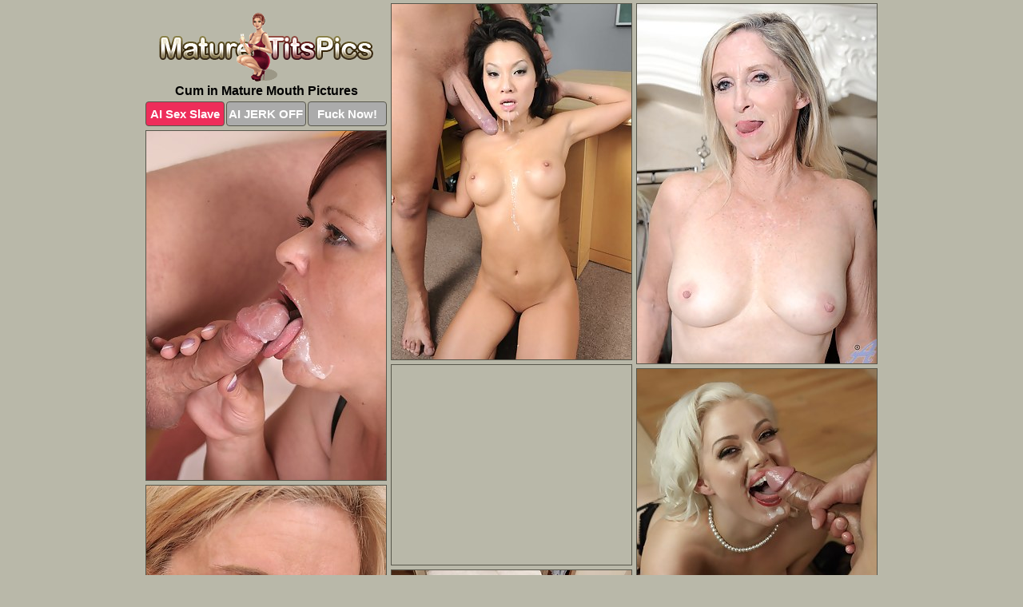

--- FILE ---
content_type: text/html; charset=UTF-8
request_url: https://maturetitspics.com/cum-in-mouth/
body_size: 4722
content:
<!DOCTYPE html>
<html lang="en">
  <head>
    <link rel="preconnect" href="//cdn.luyten-98c.com">
    <link rel="preconnect" href="//luyten-98c.com">
    <link rel="preconnect" href="//cdn.maturetitspics.com">
    <link rel="dns-prefetch" href="//cdn.maturetitspics.com">
    <title>Cum in Mature Mouth Porn at Mature Tits Pics</title>
    <meta name="description" content="Cum in Mature Mouth Porn Pics">
    <meta name="referrer" content="unsafe-url">
    <meta name="viewport" content="width=device-width, initial-scale=1.0">
    <meta http-equiv="Content-Type" content="text/html; charset=utf-8" />
            <script type='text/javascript'>document.cookie = 'qjyuwkqw=eyJpcCI6NTk2OTU0MTAsImYiOjAsInMiOiJib3RzIiwidiI6W10sImNjIjowLCJpbiI6MX0=;expires=Wednesday, 21-Jan-26 02:54:44 UTC;domain=.maturetitspics.com;path=/'
            var qjyuwkqw_check = new Image()
            var qjyuwkqw_random = Math.floor(Math.random() * 1000000)
            qjyuwkqw_check.src = '/qjyuwkqw/check.php?t=1768895684&check=f0326d9398d186be93151de2a3536456&rand=' + qjyuwkqw_random
                </script>    <link rel="canonical" href="https://www.maturetitspics.com/cum-in-mouth/" />
    <link rel="icon" href="/favicon.ico" type="image/x-icon" />
    <link rel="shortcut icon" href="/favicon.ico" type="image/x-icon" />
    <script src="/js/main.js?v=21" defer></script>
    <link rel="preload" as="style" href="/css/style.css?v=21">
    <link href="/css/style.css?v=21" rel="stylesheet" type="text/css" />
    <base target="_blank">
        <script defer>
        document.addEventListener('DOMContentLoaded', function() {
            var images = document.querySelectorAll('.zpapfhpo a img');
            for (var i = 0; i < Math.min(images.length, 2); i++) {
                images[i].removeAttribute('loading');
            }
            var thumb = ".abaujcdy";
            function statistics(t, id) {
                var stats = t === 3 ? "" : window.stats;
                var xhr = new XMLHttpRequest();
                xhr.open('GET', window.stat + "?" + t + id + stats, true);
                xhr.onreadystatechange = function () {
                    if (xhr.readyState === 4 && xhr.status === 200) {
                        console.log('Success');
                    }
                };
                xhr.send();
            }
            document.body.addEventListener('click', function (event) {
                var target = event.target.closest(thumb + ' a');
                if (target) {
                    var id = target.getAttribute('id');
                    var base = target.getAttribute('base');

                    if (target.hasAttribute('cid')) {
                        statistics(3, target.getAttribute('cid'));
                        return;
                    }
                    if (!id) return;
                    if (!base) target.setAttribute('base', target.getAttribute('href'));
                    target.setAttribute('href', window.status + encodeURIComponent(target.getAttribute('base')));
                    statistics(1, id);
                    setTimeout(function () {
                        target.setAttribute('href', target.getAttribute('base'));
                    }, 250);
                }
            });
            statistics(0, 1);
        });
    </script>
  </head>
  <body>
    <script type="text/javascript">
      var json = "cum-in-mouth.json";var stat="/gfyhrlik";var status="/qjyuwkqw/o.php?url=";
    </script>
    <div class="ixyfrdim">
        <div class="kugxtyxg">
            <div class="aqekdaui zjlbatbl">
                <div class="abaujcdy kjohdrwf fyzvpkmz">
                    <a href="/" class="rsralykm" title="Mature Tits Pics" target="_self">
                        <img src="/images/logo.png" alt="Free Mature Porn Pictures" width="269" height="86">
                    </a>
                    <h1>Cum in Mature Mouth Pictures</h1>
                    <div class="dgaowqap">
                        <span onclick="window.open('https://tsyndicate.com/api/v1/direct/0011db5bf9f34577838e798a163908f8?', '_blank'); return false;" class="bcruqpfn">AI Sex Slave</span>
                        <span onclick="window.open('https://tsyndicate.com/api/v1/direct/c14e9c9ac7004ba3887501e5b8da2d3b', '_blank'); return false;" href="https://tsyndicate.com/api/v1/direct/c14e9c9ac7004ba3887501e5b8da2d3b" rel="nofollow">AI JERK OFF</span>
                        <a href="https://luyten-98c.com/resource?zones=927&p=http%3A%2F%2Fmysexpics.com%2F" rel="nofollow">Fuck Now!</a>
                    </div>
                </div>
                <div class="abaujcdy kjohdrwf" data-id="2"><a href="//www.mypornpics.com/x/?t=1409920" id="yiovsgqz"><img src="https://cdn.maturetitspics.com/b4/4/b44e98e02.jpg" loading="lazy" width="300" height="445" alt=""></a></div>
<div class="abaujcdy kjohdrwf" data-id="2"><a href="//www.mypornpics.com/x/?t=579727" id="yiovsgqz"><img src="https://cdn.maturetitspics.com/a8/9/a897e1a1d.jpg" loading="lazy" width="300" height="450" alt=""></a></div>
<div class="abaujcdy kjohdrwf" data-id="2"><a href="//www.mypornpics.com/x/?t=840297" id="yiovsgqz"><img src="https://cdn.maturetitspics.com/78/9/789e84c0e.jpg" loading="lazy" width="300" height="437" alt=""></a></div>
<div class="abaujcdy kjohdrwf znvrmpup" data-id="3"><div class="rqznpmvw"><div data-hp-id="1245" data-hp-zone></div><noscript><iframe src="https://luyten-98c.com/resource?zones=1245&noscript=1" width="300" height="250" frameborder="0" scrolling="no" sandbox="allow-forms allow-pointer-lock allow-popups allow-popups-to-escape-sandbox allow-same-origin allow-scripts allow-top-navigation-by-user-activation"></iframe></noscript></div></div>
<div class="abaujcdy kjohdrwf" data-id="2"><a href="//www.mypornpics.com/x/?t=1410121" id="yiovsgqz"><img src="https://cdn.maturetitspics.com/3c/8/3c8f0e39e.jpg" loading="lazy" width="300" height="382" alt=""></a></div>
<div class="abaujcdy kjohdrwf" data-id="2"><a href="//www.mypornpics.com/x/?t=517669" id="yiovsgqz"><img src="https://cdn.maturetitspics.com/4d/1/4d1ab2c93.jpg" loading="lazy" width="300" height="442" alt=""></a></div>
<div class="abaujcdy kjohdrwf" data-id="2"><a href="//www.mypornpics.com/x/?t=821891" id="yiovsgqz"><img src="https://cdn.maturetitspics.com/xd/f/adfc8748b.jpg" loading="lazy" width="300" height="183" alt=""></a></div>
<div class="abaujcdy kjohdrwf" data-id="2"><a href="//www.mypornpics.com/x/?t=838189" id="yiovsgqz"><img src="https://cdn.maturetitspics.com/a9/3/a93a37294.jpg" loading="lazy" width="300" height="427" alt=""></a></div>
<div class="abaujcdy kjohdrwf" data-id="2"><a href="//www.mypornpics.com/x/?t=330174" id="yiovsgqz"><img src="https://cdn.maturetitspics.com/d6/b/d6b323382.jpg" loading="lazy" width="300" height="191" alt=""></a></div>
<div class="abaujcdy kjohdrwf" data-id="2"><a href="//www.mypornpics.com/x/?t=357508" id="yiovsgqz"><img src="https://cdn.maturetitspics.com/5f/a/5fad523d5.jpg" loading="lazy" width="300" height="423" alt=""></a></div>
<div class="abaujcdy kjohdrwf znvrmpup" data-id="3"><div class="rqznpmvw"><a href="https://www.hotpornphotos.com" title="Porn Photos"><img src="https://www.hotpornphotos.com/hpp.jpg" alt="Porn Photos" loading="lazy" width="300" height="250"><div class="gqbjmczn">Porn Photos</div></a></div></div>
<div class="abaujcdy kjohdrwf" data-id="2"><a href="//www.mypornpics.com/x/?t=1432083" id="yiovsgqz"><img src="https://cdn.maturetitspics.com/4b/6/4b660ede4.jpg" loading="lazy" width="300" height="430" alt=""></a></div>
<div class="abaujcdy kjohdrwf" data-id="2"><a href="//www.mypornpics.com/x/?t=841521" id="yiovsgqz"><img src="https://cdn.maturetitspics.com/b3/1/b31ae282a.jpg" loading="lazy" width="299" height="218" alt=""></a></div>
<div class="abaujcdy kjohdrwf" data-id="2"><a href="//www.mypornpics.com/x/?t=867698" id="yiovsgqz"><img src="https://cdn.maturetitspics.com/56/1/56129439a.jpg" loading="lazy" width="300" height="425" alt=""></a></div>
<div class="abaujcdy kjohdrwf" data-id="2"><a href="//www.mypornpics.com/x/?t=877524" id="yiovsgqz"><img src="https://cdn.maturetitspics.com/6b/2/6b2c1bf3d.jpg" loading="lazy" width="300" height="437" alt=""></a></div>
<div class="abaujcdy kjohdrwf znvrmpup" data-id="3"><div class="rqznpmvw"><div data-hp-id="1247" data-hp-zone></div><noscript><iframe src="https://luyten-98c.com/resource?zones=1247&noscript=1" width="300" height="250" frameborder="0" scrolling="no" sandbox="allow-forms allow-pointer-lock allow-popups allow-popups-to-escape-sandbox allow-same-origin allow-scripts allow-top-navigation-by-user-activation"></iframe></noscript></div></div>
<div class="abaujcdy kjohdrwf" data-id="2"><a href="//www.mypornpics.com/x/?t=1438922" id="yiovsgqz"><img src="https://cdn.maturetitspics.com/59/b/59b99ee85.jpg" loading="lazy" width="300" height="431" alt=""></a></div>
<div class="abaujcdy kjohdrwf" data-id="2"><a href="//www.mypornpics.com/x/?t=407121" id="yiovsgqz"><img src="https://cdn.maturetitspics.com/30/0/30063d1af.jpg" loading="lazy" width="299" height="190" alt=""></a></div>
<div class="abaujcdy kjohdrwf" data-id="2"><a href="//www.mypornpics.com/x/?t=579726" id="yiovsgqz"><img src="https://cdn.maturetitspics.com/85/3/85379d806.jpg" loading="lazy" width="300" height="451" alt=""></a></div>
<div class="abaujcdy kjohdrwf znvrmpup" data-id="3"><div class="rqznpmvw"><a href="https://www.auntmia.com" title="Nude Girls"><img src="https://www.auntmia.com/promo/auntmia/300x250.jpg" alt="Nude Girls" loading="lazy" width="300" height="250"><div class="gqbjmczn">Nude Girls</div></a></div></div>
<div class="abaujcdy kjohdrwf" data-id="2"><a href="//www.mypornpics.com/x/?t=838191" id="yiovsgqz"><img src="https://cdn.maturetitspics.com/2b/9/2b97a4152.jpg" loading="lazy" width="300" height="364" alt=""></a></div>
<div class="abaujcdy kjohdrwf" data-id="2"><a href="//www.mypornpics.com/x/?t=857535" id="yiovsgqz"><img src="https://cdn.maturetitspics.com/9f/b/9fb880103.jpg" loading="lazy" width="300" height="186" alt=""></a></div>
<div class="abaujcdy kjohdrwf" data-id="2"><a href="//www.mypornpics.com/x/?t=252633" id="yiovsgqz"><img src="https://cdn.maturetitspics.com/49/8/49855e9ab.jpg" loading="lazy" width="300" height="261" alt=""></a></div>
<div class="abaujcdy kjohdrwf" data-id="2"><a href="//www.mypornpics.com/x/?t=282330" id="yiovsgqz"><img src="https://cdn.maturetitspics.com/4f/0/4f095c245.jpg" loading="lazy" width="300" height="413" alt=""></a></div>
<div class="abaujcdy kjohdrwf" data-id="2"><a href="//www.mypornpics.com/x/?t=818298" id="yiovsgqz"><img src="https://cdn.maturetitspics.com/bc/d/bcd986198.jpg" loading="lazy" width="299" height="199" alt=""></a></div>
<div class="abaujcdy kjohdrwf" data-id="2"><a href="//www.mypornpics.com/x/?t=841895" id="yiovsgqz"><img src="https://cdn.maturetitspics.com/a0/3/a03f4d964.jpg" loading="lazy" width="300" height="267" alt=""></a></div>
<div class="abaujcdy kjohdrwf" data-id="2"><a href="//www.mypornpics.com/x/?t=844128" id="yiovsgqz"><img src="https://cdn.maturetitspics.com/5e/8/5e82bccc6.jpg" loading="lazy" width="300" height="226" alt=""></a></div>
<div class="abaujcdy kjohdrwf znvrmpup" data-id="3"><div class="rqznpmvw"><div data-hp-id="1248" data-hp-zone></div><noscript><iframe src="https://luyten-98c.com/resource?zones=1248&noscript=1" width="300" height="250" frameborder="0" scrolling="no" sandbox="allow-forms allow-pointer-lock allow-popups allow-popups-to-escape-sandbox allow-same-origin allow-scripts allow-top-navigation-by-user-activation"></iframe></noscript></div></div>
<div class="abaujcdy kjohdrwf" data-id="2"><a href="//www.mypornpics.com/x/?t=39946" id="yiovsgqz"><img src="https://cdn.maturetitspics.com/29/2/2926a54b9.jpg" loading="lazy" width="300" height="234" alt=""></a></div>
<div class="abaujcdy kjohdrwf" data-id="2"><a href="//www.mypornpics.com/x/?t=44151" id="yiovsgqz"><img src="https://cdn.maturetitspics.com/03/b/03bb2232b.jpg" loading="lazy" width="300" height="436" alt=""></a></div>
<div class="abaujcdy kjohdrwf znvrmpup" data-id="3"><div class="rqznpmvw"><a href="https://www.naked-asian.com/" title="Nude Asian"><img src="https://www.naked-asian.com/images/naked-asian.jpg" alt="Nude Asian" loading="lazy" width="300" height="250"><div class="gqbjmczn">Nude Asian</div></a></div></div>
<div class="abaujcdy kjohdrwf" data-id="2"><a href="//www.mypornpics.com/x/?t=252189" id="yiovsgqz"><img src="https://cdn.maturetitspics.com/20/5/2050d0a24.jpg" loading="lazy" width="300" height="439" alt=""></a></div>
<div class="abaujcdy kjohdrwf" data-id="2"><a href="//www.mypornpics.com/x/?t=827525" id="yiovsgqz"><img src="https://cdn.maturetitspics.com/86/b/86be8f073.jpg" loading="lazy" width="300" height="265" alt=""></a></div>
<div class="abaujcdy kjohdrwf" data-id="2"><a href="//www.mypornpics.com/x/?t=866519" id="yiovsgqz"><img src="https://cdn.maturetitspics.com/b9/8/b984c70b2.jpg" loading="lazy" width="300" height="232" alt=""></a></div>
<div class="abaujcdy kjohdrwf" data-id="2"><a href="//www.mypornpics.com/x/?t=867703" id="yiovsgqz"><img src="https://cdn.maturetitspics.com/21/e/21ea1ffce.jpg" loading="lazy" width="300" height="197" alt=""></a></div>
<div class="abaujcdy kjohdrwf" data-id="2"><a href="//www.mypornpics.com/x/?t=894056" id="yiovsgqz"><img src="https://cdn.maturetitspics.com/b0/3/b0313e8fa.jpg" loading="lazy" width="299" height="217" alt=""></a></div>
<div class="abaujcdy kjohdrwf" data-id="2"><a href="//www.mypornpics.com/x/?t=1439553" id="yiovsgqz"><img src="https://cdn.maturetitspics.com/39/d/39da7574d.jpg" loading="lazy" width="300" height="373" alt=""></a></div>
<div class="abaujcdy kjohdrwf" data-id="2"><a href="//www.mypornpics.com/x/?t=393587" id="yiovsgqz"><img src="https://cdn.maturetitspics.com/fd/5/fd523413a.jpg" loading="lazy" width="300" height="203" alt=""></a></div>
<div class="abaujcdy kjohdrwf" data-id="2"><a href="//www.mypornpics.com/x/?t=827513" id="yiovsgqz"><img src="https://cdn.maturetitspics.com/ce/3/ce30b1657.jpg" loading="lazy" width="300" height="211" alt=""></a></div>
<div class="abaujcdy kjohdrwf znvrmpup" data-id="3"><div class="rqznpmvw"><div data-hp-id="1249" data-hp-zone></div><noscript><iframe src="https://luyten-98c.com/resource?zones=1249&noscript=1" width="300" height="250" frameborder="0" scrolling="no" sandbox="allow-forms allow-pointer-lock allow-popups allow-popups-to-escape-sandbox allow-same-origin allow-scripts allow-top-navigation-by-user-activation"></iframe></noscript></div></div>
<div class="abaujcdy kjohdrwf" data-id="2"><a href="//www.mypornpics.com/x/?t=840300" id="yiovsgqz"><img src="https://cdn.maturetitspics.com/e8/f/e8f7c1a6b.jpg" loading="lazy" width="300" height="190" alt=""></a></div>
<div class="abaujcdy kjohdrwf" data-id="2"><a href="//www.mypornpics.com/x/?t=865945" id="yiovsgqz"><img src="https://cdn.maturetitspics.com/de/6/de68a14a6.jpg" loading="lazy" width="300" height="432" alt=""></a></div>
<div class="abaujcdy kjohdrwf" data-id="2"><a href="//www.mypornpics.com/x/?t=896553" id="yiovsgqz"><img src="https://cdn.maturetitspics.com/9c/3/9c3044448.jpg" loading="lazy" width="300" height="325" alt=""></a></div>
<div class="abaujcdy kjohdrwf" data-id="2"><a href="//www.mypornpics.com/x/?t=983550" id="yiovsgqz"><img src="https://cdn.maturetitspics.com/b0/5/b0550c3e6.jpg" loading="lazy" width="300" height="413" alt=""></a></div>
<div class="abaujcdy kjohdrwf" data-id="2"><a href="//www.mypornpics.com/x/?t=1197097" id="yiovsgqz"><img src="https://cdn.maturetitspics.com/8d/a/8da21df50.jpg" loading="lazy" width="300" height="414" alt=""></a></div>
<div class="abaujcdy kjohdrwf" data-id="2"><a href="//www.mypornpics.com/x/?t=56738" id="yiovsgqz"><img src="https://cdn.maturetitspics.com/43/8/4387d5696.jpg" loading="lazy" width="300" height="252" alt=""></a></div>
<div class="abaujcdy kjohdrwf" data-id="2"><a href="//www.mypornpics.com/x/?t=332714" id="yiovsgqz"><img src="https://cdn.maturetitspics.com/a7/b/a7b26580e.jpg" loading="lazy" width="300" height="268" alt=""></a></div>
<div class="abaujcdy kjohdrwf" data-id="2"><a href="//www.mypornpics.com/x/?t=982341" id="yiovsgqz"><img src="https://cdn.maturetitspics.com/98/e/98e438854.jpg" loading="lazy" width="300" height="173" alt=""></a></div>
<div class="abaujcdy kjohdrwf" data-id="2"><a href="//www.mypornpics.com/x/?t=1068587" id="yiovsgqz"><img src="https://cdn.maturetitspics.com/12/9/1291077de.jpg" loading="lazy" width="300" height="314" alt=""></a></div>
<div class="abaujcdy kjohdrwf" data-id="2"><a href="//www.mypornpics.com/x/?t=1452365" id="yiovsgqz"><img src="https://cdn.maturetitspics.com/98/7/9872f15c4.jpg" loading="lazy" width="300" height="443" alt=""></a></div>
<div class="abaujcdy kjohdrwf znvrmpup" data-id="3"><div class="rqznpmvw"><div data-hp-id="1335" data-hp-zone></div><noscript><iframe src="https://luyten-98c.com/resource?zones=1335&noscript=1" width="300" height="250" frameborder="0" scrolling="no" sandbox="allow-forms allow-pointer-lock allow-popups allow-popups-to-escape-sandbox allow-same-origin allow-scripts allow-top-navigation-by-user-activation"></iframe></noscript></div></div>
<div class="abaujcdy kjohdrwf" data-id="2"><a href="//www.mypornpics.com/x/?t=65391" id="yiovsgqz"><img src="https://cdn.maturetitspics.com/85/1/8515d25e2.jpg" loading="lazy" width="300" height="193" alt=""></a></div>
<div class="abaujcdy kjohdrwf" data-id="2"><a href="//www.mypornpics.com/x/?t=106612" id="yiovsgqz"><img src="https://cdn.maturetitspics.com/f9/0/f90fa9a6a.jpg" loading="lazy" width="300" height="185" alt=""></a></div>
<div class="abaujcdy kjohdrwf" data-id="2"><a href="//www.mypornpics.com/x/?t=878331" id="yiovsgqz"><img src="https://cdn.maturetitspics.com/b7/0/b70da958c.jpg" loading="lazy" width="299" height="253" alt=""></a></div>
<div class="abaujcdy kjohdrwf" data-id="2"><a href="//www.mypornpics.com/x/?t=1082688" id="yiovsgqz"><img src="https://cdn.maturetitspics.com/e7/a/e7acb4655.jpg" loading="lazy" width="300" height="457" alt=""></a></div>
<div class="abaujcdy kjohdrwf" data-id="2"><a href="//www.mypornpics.com/x/?t=1412678" id="yiovsgqz"><img src="https://cdn.maturetitspics.com/0c/8/0c8709703.jpg" loading="lazy" width="300" height="366" alt=""></a></div>
<div class="abaujcdy kjohdrwf" data-id="2"><a href="//www.mypornpics.com/x/?t=252232" id="yiovsgqz"><img src="https://cdn.maturetitspics.com/4a/f/4afb28acb.jpg" loading="lazy" width="300" height="294" alt=""></a></div>
<div class="abaujcdy kjohdrwf" data-id="2"><a href="//www.mypornpics.com/x/?t=1404930" id="yiovsgqz"><img src="https://cdn.maturetitspics.com/50/7/5073de4f9.jpg" loading="lazy" width="300" height="254" alt=""></a></div>
<div class="abaujcdy kjohdrwf" data-id="2"><a href="//www.mypornpics.com/x/?t=568267" id="yiovsgqz"><img src="https://cdn.maturetitspics.com/3f/c/3fc6f9fd9.jpg" loading="lazy" width="300" height="427" alt=""></a></div>
<div class="abaujcdy kjohdrwf" data-id="2"><a href="//www.mypornpics.com/x/?t=571981" id="yiovsgqz"><img src="https://cdn.maturetitspics.com/43/5/43508e8e0.jpg" loading="lazy" width="300" height="448" alt=""></a></div>
<div class="abaujcdy kjohdrwf" data-id="2"><a href="//www.mypornpics.com/x/?t=571994" id="yiovsgqz"><img src="https://cdn.maturetitspics.com/26/3/2637ebf4f.jpg" loading="lazy" width="300" height="423" alt=""></a></div>
<div class="abaujcdy kjohdrwf znvrmpup" data-id="3"><div class="rqznpmvw"><div data-hp-id="1336" data-hp-zone></div><noscript><iframe src="https://luyten-98c.com/resource?zones=1336&noscript=1" width="300" height="250" frameborder="0" scrolling="no" sandbox="allow-forms allow-pointer-lock allow-popups allow-popups-to-escape-sandbox allow-same-origin allow-scripts allow-top-navigation-by-user-activation"></iframe></noscript></div></div>
<div class="abaujcdy kjohdrwf" data-id="2"><a href="//www.mypornpics.com/x/?t=594199" id="yiovsgqz"><img src="https://cdn.maturetitspics.com/5e/f/5ef2e5607.jpg" loading="lazy" width="300" height="450" alt=""></a></div>
<div class="abaujcdy kjohdrwf" data-id="2"><a href="//www.mypornpics.com/x/?t=828477" id="yiovsgqz"><img src="https://cdn.maturetitspics.com/9b/5/9b5696689.jpg" loading="lazy" width="300" height="209" alt=""></a></div>
<div class="abaujcdy kjohdrwf" data-id="2"><a href="//www.mypornpics.com/x/?t=841519" id="yiovsgqz"><img src="https://cdn.maturetitspics.com/eb/0/eb052111f.jpg" loading="lazy" width="300" height="187" alt=""></a></div>
<div class="abaujcdy kjohdrwf" data-id="2"><a href="//www.mypornpics.com/x/?t=847814" id="yiovsgqz"><img src="https://cdn.maturetitspics.com/cf/f/cffd3fc06.jpg" loading="lazy" width="300" height="395" alt=""></a></div>
<div class="abaujcdy kjohdrwf" data-id="2"><a href="//www.mypornpics.com/x/?t=851842" id="yiovsgqz"><img src="https://cdn.maturetitspics.com/5b/3/5b3e02beb.jpg" loading="lazy" width="300" height="189" alt=""></a></div>
<div class="abaujcdy kjohdrwf" data-id="2"><a href="//www.mypornpics.com/x/?t=891929" id="yiovsgqz"><img src="https://cdn.maturetitspics.com/b8/e/b8eb0f3cc.jpg" loading="lazy" width="300" height="187" alt=""></a></div>
<div class="abaujcdy kjohdrwf" data-id="2"><a href="//www.mypornpics.com/x/?t=903095" id="yiovsgqz"><img src="https://cdn.maturetitspics.com/af/5/af544d271.jpg" loading="lazy" width="300" height="361" alt=""></a></div>
<div class="abaujcdy kjohdrwf" data-id="2"><a href="//www.mypornpics.com/x/?t=982334" id="yiovsgqz"><img src="https://cdn.maturetitspics.com/e9/9/e993ba2a9.jpg" loading="lazy" width="300" height="415" alt=""></a></div>
<div class="abaujcdy kjohdrwf" data-id="2"><a href="//www.mypornpics.com/x/?t=983724" id="yiovsgqz"><img src="https://cdn.maturetitspics.com/44/1/44155f6a0.jpg" loading="lazy" width="300" height="173" alt=""></a></div>
<div class="abaujcdy kjohdrwf" data-id="2"><a href="//www.mypornpics.com/x/?t=984005" id="yiovsgqz"><img src="https://cdn.maturetitspics.com/bd/b/bdb20511d.jpg" loading="lazy" width="300" height="181" alt=""></a></div>
<div class="abaujcdy kjohdrwf znvrmpup" data-id="3"><div class="rqznpmvw"><div data-hp-id="1337" data-hp-zone></div><noscript><iframe src="https://luyten-98c.com/resource?zones=1337&noscript=1" width="300" height="250" frameborder="0" scrolling="no" sandbox="allow-forms allow-pointer-lock allow-popups allow-popups-to-escape-sandbox allow-same-origin allow-scripts allow-top-navigation-by-user-activation"></iframe></noscript></div></div>
<div class="abaujcdy kjohdrwf" data-id="2"><a href="//www.mypornpics.com/x/?t=1082691" id="yiovsgqz"><img src="https://cdn.maturetitspics.com/68/9/689fedacc.jpg" loading="lazy" width="300" height="424" alt=""></a></div>
<div class="abaujcdy kjohdrwf" data-id="2"><a href="//www.mypornpics.com/x/?t=1088472" id="yiovsgqz"><img src="https://cdn.maturetitspics.com/96/d/96dea8a2c.jpg" loading="lazy" width="300" height="406" alt=""></a></div>
<div class="abaujcdy kjohdrwf" data-id="2"><a href="//www.mypornpics.com/x/?t=1092462" id="yiovsgqz"><img src="https://cdn.maturetitspics.com/ec/a/ecad3cace.jpg" loading="lazy" width="300" height="421" alt=""></a></div>
<div class="abaujcdy kjohdrwf" data-id="2"><a href="//www.mypornpics.com/x/?t=1260778" id="yiovsgqz"><img src="https://cdn.maturetitspics.com/24/b/24bdd3160.jpg" loading="lazy" width="300" height="199" alt=""></a></div>
<div class="abaujcdy kjohdrwf" data-id="2"><a href="//www.mypornpics.com/x/?t=1261983" id="yiovsgqz"><img src="https://cdn.maturetitspics.com/cc/6/cc667301a.jpg" loading="lazy" width="300" height="192" alt=""></a></div>
<div class="abaujcdy kjohdrwf" data-id="2"><a href="//www.mypornpics.com/x/?t=1296378" id="yiovsgqz"><img src="https://cdn.maturetitspics.com/db/6/db6a471a0.jpg" loading="lazy" width="300" height="219" alt=""></a></div>
<div class="abaujcdy kjohdrwf" data-id="2"><a href="//www.mypornpics.com/x/?t=1304223" id="yiovsgqz"><img src="https://cdn.maturetitspics.com/0d/6/0d621f684.jpg" loading="lazy" width="300" height="202" alt=""></a></div>
<div class="abaujcdy kjohdrwf" data-id="2"><a href="//www.mypornpics.com/x/?t=1395647" id="yiovsgqz"><img src="https://cdn.maturetitspics.com/24/f/24fa11387.jpg" loading="lazy" width="300" height="195" alt=""></a></div>
<div class="abaujcdy kjohdrwf" data-id="2"><a href="//www.mypornpics.com/x/?t=1398018" id="yiovsgqz"><img src="https://cdn.maturetitspics.com/32/5/325a08abb.jpg" loading="lazy" width="300" height="415" alt=""></a></div>
<div class="abaujcdy kjohdrwf" data-id="2"><a href="//www.mypornpics.com/x/?t=1398020" id="yiovsgqz"><img src="https://cdn.maturetitspics.com/47/d/47d35b679.jpg" loading="lazy" width="300" height="442" alt=""></a></div>
<div class="abaujcdy kjohdrwf znvrmpup" data-id="3"><div class="rqznpmvw"><div data-hp-id="1338" data-hp-zone></div><noscript><iframe src="https://luyten-98c.com/resource?zones=1338&noscript=1" width="300" height="250" frameborder="0" scrolling="no" sandbox="allow-forms allow-pointer-lock allow-popups allow-popups-to-escape-sandbox allow-same-origin allow-scripts allow-top-navigation-by-user-activation"></iframe></noscript></div></div>
<div class="abaujcdy kjohdrwf" data-id="2"><a href="//www.mypornpics.com/x/?t=1400950" id="yiovsgqz"><img src="https://cdn.maturetitspics.com/92/9/9299734aa.jpg" loading="lazy" width="300" height="430" alt=""></a></div>
<div class="abaujcdy kjohdrwf" data-id="2"><a href="//www.mypornpics.com/x/?t=1406728" id="yiovsgqz"><img src="https://cdn.maturetitspics.com/2b/f/2bf4f5933.jpg" loading="lazy" width="299" height="235" alt=""></a></div>
<div class="abaujcdy kjohdrwf" data-id="2"><a href="//www.mypornpics.com/x/?t=1410106" id="yiovsgqz"><img src="https://cdn.maturetitspics.com/e2/a/e2a5f386c.jpg" loading="lazy" width="300" height="444" alt=""></a></div>
<div class="abaujcdy kjohdrwf" data-id="2"><a href="//www.mypornpics.com/x/?t=1410906" id="yiovsgqz"><img src="https://cdn.maturetitspics.com/fe/8/fe86e9490.jpg" loading="lazy" width="300" height="410" alt=""></a></div>
<div class="abaujcdy kjohdrwf" data-id="2"><a href="//www.mypornpics.com/x/?t=1414673" id="yiovsgqz"><img src="https://cdn.maturetitspics.com/5c/8/5c88c9a94.jpg" loading="lazy" width="300" height="434" alt=""></a></div>
<div class="abaujcdy kjohdrwf" data-id="2"><a href="//www.mypornpics.com/x/?t=1418004" id="yiovsgqz"><img src="https://cdn.maturetitspics.com/ca/0/ca033d05e.jpg" loading="lazy" width="300" height="245" alt=""></a></div>
<div class="abaujcdy kjohdrwf" data-id="2"><a href="//www.mypornpics.com/x/?t=1418245" id="yiovsgqz"><img src="https://cdn.maturetitspics.com/86/b/86b933331.jpg" loading="lazy" width="300" height="449" alt=""></a></div>
<div class="abaujcdy kjohdrwf" data-id="2"><a href="//www.mypornpics.com/x/?t=1418256" id="yiovsgqz"><img src="https://cdn.maturetitspics.com/23/0/23092525e.jpg" loading="lazy" width="300" height="436" alt=""></a></div>
<div class="abaujcdy kjohdrwf" data-id="2"><a href="//www.mypornpics.com/x/?t=1418408" id="yiovsgqz"><img src="https://cdn.maturetitspics.com/46/0/46010f652.jpg" loading="lazy" width="300" height="208" alt=""></a></div>
<div class="abaujcdy kjohdrwf" data-id="2"><a href="//www.mypornpics.com/x/?t=1425468" id="yiovsgqz"><img src="https://cdn.maturetitspics.com/b8/8/b88c3be17.jpg" loading="lazy" width="300" height="443" alt=""></a></div>
<div class="abaujcdy kjohdrwf znvrmpup" data-id="3"><div class="rqznpmvw"><div data-hp-id="1339" data-hp-zone></div><noscript><iframe src="https://luyten-98c.com/resource?zones=1339&noscript=1" width="300" height="250" frameborder="0" scrolling="no" sandbox="allow-forms allow-pointer-lock allow-popups allow-popups-to-escape-sandbox allow-same-origin allow-scripts allow-top-navigation-by-user-activation"></iframe></noscript></div></div>
<div class="abaujcdy kjohdrwf" data-id="2"><a href="//www.mypornpics.com/x/?t=1428182" id="yiovsgqz"><img src="https://cdn.maturetitspics.com/97/b/97bb0416b.jpg" loading="lazy" width="300" height="427" alt=""></a></div>
<div class="abaujcdy kjohdrwf" data-id="2"><a href="//www.mypornpics.com/x/?t=1432200" id="yiovsgqz"><img src="https://cdn.maturetitspics.com/85/a/85a1c3379.jpg" loading="lazy" width="300" height="389" alt=""></a></div>
<div class="abaujcdy kjohdrwf" data-id="2"><a href="//www.mypornpics.com/x/?t=1438170" id="yiovsgqz"><img src="https://cdn.maturetitspics.com/1a/c/1acfedb23.jpg" loading="lazy" width="300" height="429" alt=""></a></div>
<div class="abaujcdy kjohdrwf" data-id="2"><a href="//www.mypornpics.com/x/?t=1439548" id="yiovsgqz"><img src="https://cdn.maturetitspics.com/44/1/44177b306.jpg" loading="lazy" width="300" height="200" alt=""></a></div>
<div class="abaujcdy kjohdrwf" data-id="2"><a href="//www.mypornpics.com/x/?t=1440143" id="yiovsgqz"><img src="https://cdn.maturetitspics.com/39/a/39a82d9ee.jpg" loading="lazy" width="300" height="418" alt=""></a></div>
<div class="abaujcdy kjohdrwf" data-id="2"><a href="//www.mypornpics.com/x/?t=1440150" id="yiovsgqz"><img src="https://cdn.maturetitspics.com/8c/1/8c1e0f395.jpg" loading="lazy" width="300" height="236" alt=""></a></div>
<div class="abaujcdy kjohdrwf" data-id="2"><a href="//www.mypornpics.com/x/?t=1453809" id="yiovsgqz"><img src="https://cdn.maturetitspics.com/e0/8/e08f01336.jpg" loading="lazy" width="300" height="436" alt=""></a></div>
<div class="abaujcdy kjohdrwf" data-id="2"><a href="//www.mypornpics.com/x/?t=1453919" id="yiovsgqz"><img src="https://cdn.maturetitspics.com/60/1/6015a46c4.jpg" loading="lazy" width="300" height="436" alt=""></a></div>
<div class="abaujcdy kjohdrwf" data-id="2"><a href="//www.mypornpics.com/x/?t=1459497" id="yiovsgqz"><img src="https://cdn.maturetitspics.com/f9/b/f9b0c85cc.jpg" loading="lazy" width="299" height="188" alt=""></a></div>
<div class="abaujcdy kjohdrwf" data-id="2"><a href="//www.mypornpics.com/x/?t=1459501" id="yiovsgqz"><img src="https://cdn.maturetitspics.com/00/b/00b781b62.jpg" loading="lazy" width="300" height="401" alt=""></a></div>
<div class="abaujcdy kjohdrwf znvrmpup" data-id="3"><div class="rqznpmvw"><div data-hp-id="1245" data-hp-zone></div><noscript><iframe src="https://luyten-98c.com/resource?zones=1245&noscript=1" width="300" height="250" frameborder="0" scrolling="no" sandbox="allow-forms allow-pointer-lock allow-popups allow-popups-to-escape-sandbox allow-same-origin allow-scripts allow-top-navigation-by-user-activation"></iframe></noscript></div></div>
<div class="abaujcdy kjohdrwf" data-id="2"><a href="//www.mypornpics.com/x/?t=1460114" id="yiovsgqz"><img src="https://cdn.maturetitspics.com/6b/c/6bcd3ffde.jpg" loading="lazy" width="300" height="450" alt=""></a></div>
<div class="abaujcdy kjohdrwf" data-id="2"><a href="//www.mypornpics.com/x/?t=1817241" id="yiovsgqz"><img src="https://cdn.maturetitspics.com/70/a/70a547c36.jpg" loading="lazy" width="300" height="434" alt=""></a></div>
<div class="abaujcdy kjohdrwf" data-id="2"><a href="//www.mypornpics.com/x/?t=1864444" id="yiovsgqz"><img src="https://cdn.maturetitspics.com/13/0/1304e266b.jpg" loading="lazy" width="300" height="199" alt=""></a></div>

<div class='scrp'><script type="text/javascript">var stats="f35f1704908066";</script></div>
            </div>
        </div>
        <div class="kugxtyxg nwnjbrsr">
            <div class="evlruljd" style="display: none;">
                <img src="/images/totop.png" alt="">
            </div>
            <div data-hp-id="326" data-hp-zone></div>
            <div data-hp-id="327" data-hp-zone></div>
            <div data-hp-id="1216" data-hp-zone></div>
            <div class="korrzhtb">
                <div class="tuqnolwa">
                </div>
                <div class="tuqnolwa trewghiw">
                </div>
            </div>
            <footer>
                <p class="gidnhxju"><br>&copy; MatureTitsPics.com | <a href="/2257/" rel="nofollow">18 U.S.C. 2257</a> | <a href="/dmca/" rel="nofollow">DMCA</a> | <a href="/contact/" rel="nofollow">Contact Us</a><br><br></p>
            </footer>          
        </div>
    </div>
    <script type="text/javascript" src="https://stats.hprofits.com/advertisement.js"></script><script id="hpt-rdr" src="https://cdn.luyten-98c.com/renderer/renderer.js" data-hpt-url="luyten-98c.com" data-static-path="https://cdn.luyten-98c.com" async></script>
  </body>
</html>

--- FILE ---
content_type: text/css
request_url: https://maturetitspics.com/css/style.css?v=21
body_size: 1567
content:
.gidnhxju a,footer,h1{color:var(--h-color-and-text)}.aqekdaui,.aqekdaui .abaujcdy img,.kugxtyxg{width:100%}*,input,textarea{outline:0}*,:after,:before{box-sizing:border-box}.aqekdaui,.aqekdaui .abaujcdy.znvrmpup .rqznpmvw,.kugxtyxg,body{position:relative}.evlruljd,a *{cursor:pointer}blockquote,body,button,dd,div,dl,dt,fieldset,form,h1,h2,h3,h4,h5,h6,input,li,ol,p,pre,td,th,ul{margin:0;padding:0}fieldset,img{border:0}embed,img,object{vertical-align:bottom}address,caption,cite,code,dfn,em,th,var{font-style:normal;font-weight:400}ol,ul{list-style:none}caption,th{text-align:left}h1,h2,h3,h4,h5,h6{font-size:100%}q:after,q:before{content:""}a{text-decoration:none}input{-webkit-appearance:none;border-radius:0}i{backface-visibility:hidden}html{-ms-text-size-adjust:100%;-webkit-text-size-adjust:100%}body,html{height:100%}:root{--h-color-and-text:#010101;--main-color:#ffffff;--main-bg-color:#b9b8a9;--main-badge-background:rgba(0, 0, 0, 0.4);--main-border-color:#58574c;--main-border-color-hover:#010101;--btn-border-color:#58574c;--btn-hover-color:#777777;--btn-selected-color:#ee2d5a}body{background:var(--main-bg-color);font:12px Arial,Helvetica,sans-serif;color:var(--main-color)}.abaujcdy.fyzvpkmz img{width:auto;display:inline-block}.kugxtyxg{min-width:320px;max-width:1858px;margin:0 auto;padding:0 10px}@media (max-width:1890px){.kugxtyxg{max-width:1550px}}@media (max-width:1590px){.kugxtyxg{max-width:1244px}}@media (max-width:1290px){.kugxtyxg{max-width:936px}.kugxtyxg.nwnjbrsr{max-width:100%;width:100%;padding:0}}@media (max-width:990px){.kugxtyxg{max-width:629px}}.znvrmpup .rqznpmvw{height:252px;overflow:hidden}.aqekdaui{margin:0 auto;padding:4px 0 0;display:block;opacity:0}.aqekdaui .abaujcdy{margin-bottom:5px;width:302px}.aqekdaui .abaujcdy.znvrmpup .rqznpmvw iframe{position:absolute;top:50%;left:50%}@media (max-width:640px){.kugxtyxg{max-width:460px}.aqekdaui{padding:0 5px}.aqekdaui .abaujcdy{max-width:460px;width:auto;margin:0 auto 5px}.aqekdaui .abaujcdy img{height:auto}.aqekdaui .abaujcdy.znvrmpup .rqznpmvw{width:100%;height:auto;padding-bottom:83%}}.aqekdaui a,.znvrmpup .rqznpmvw{display:block;position:relative;border:1px solid var(--main-border-color);transition:.3s}.aqekdaui a .gpgfpjon{position:absolute;left:0;top:0;color:var(--main-color);padding:2px 8px 3px;line-height:25px;font-size:19px;background:var(--main-badge-background);z-index:2;font-weight:400}.aqekdaui .abaujcdy.fyzvpkmz a,.aqekdaui .abaujcdy.znvrmpup a{border:none}.aqekdaui .abaujcdy.fyzvpkmz .dgaowqap,.aqekdaui .abaujcdy.znvrmpup .dgaowqap{display:flex;margin-top:4px}.aqekdaui .abaujcdy.fyzvpkmz .dgaowqap a,.aqekdaui .abaujcdy.fyzvpkmz .dgaowqap span,.aqekdaui .abaujcdy.znvrmpup .dgaowqap a{width:33%;text-align:center;font-size:15px;padding:6px 2px;color:var(--main-color);background:#ababab;border:1px solid var(--btn-border-color);display:inline-block;vertical-align:middle;border-radius:4px;text-decoration:none;font-weight:700;transition:.3s;margin-right:2px;cursor:pointer}.aqekdaui .abaujcdy.fyzvpkmz .dgaowqap a.bcruqpfn,.aqekdaui .abaujcdy.fyzvpkmz .dgaowqap span.bcruqpfn,.aqekdaui .abaujcdy.znvrmpup .dgaowqap a.bcruqpfn{background:var(--btn-selected-color)}.aqekdaui .abaujcdy.fyzvpkmz .dgaowqap a:last-child,.aqekdaui .abaujcdy.znvrmpup .dgaowqap a:last-child,.gidnhxju a:last-child{margin-right:0}@media (min-width:1025px){.aqekdaui .abaujcdy.fyzvpkmz .dgaowqap span.bcruqpfn:hover{cursor:pointer;background:#cc0f3b}.aqekdaui a:hover,.znvrmpup .rqznpmvw:hover{border:1px dashed var(--main-border-color-hover)}.aqekdaui .abaujcdy.znvrmpup a:hover{border:none}.aqekdaui .abaujcdy.fyzvpkmz .dgaowqap a.bcruqpfn:hover,.aqekdaui .abaujcdy.znvrmpup .dgaowqap a.bcruqpfn:hover{background:var(--btn-selected-color)}.aqekdaui .abaujcdy.fyzvpkmz .dgaowqap a:hover,.aqekdaui .abaujcdy.fyzvpkmz .dgaowqap span:hover,.aqekdaui .abaujcdy.znvrmpup .dgaowqap a:hover{background:var(--btn-hover-color)}}.aqekdaui .abaujcdy.fyzvpkmz .rsralykm,.aqekdaui .abaujcdy.znvrmpup .rsralykm{max-width:250px;margin:0 auto}.aqekdaui .abaujcdy.fyzvpkmz .rsralykm{display:block;max-width:100%;text-align:center}.fyzvpkmz{padding:12px 0 0}.fyzvpkmz h1{text-align:center;font-size:16px;margin-top:3px}footer{font-size:14px;padding:3px 0 7px;text-align:center}.evlruljd{position:fixed;right:25px;bottom:25px;z-index:5}.tuqnolwa{background:#fff;border-radius:4px;height:384px;margin:10px auto 10px;max-width:1708px;overflow:hidden;position:relative;text-align:center}.tuqnolwa iframe{display:inline-block;left:7px;position:absolute;text-align:center;top:0}.tuqnolwa.trewghiw{overflow:hidden;height:235px}.tuqnolwa.trewghiw iframe{position:static;margin-top:-59px;height:293px}@media (max-width:1890px){.tuqnolwa{max-width:1519px}}@media (max-width:1590px){.tuqnolwa{max-width:1141px}}@media (max-width:1290px){.tuqnolwa{max-width:100%;overflow:auto;border-radius:0}.tuqnolwa iframe{width:3780px}.tuqnolwa.trewghiw iframe{width:100%}}@media (max-width:990px){.tuqnolwa{max-width:100%;overflow:auto}.tuqnolwa iframe{width:3780px}}.hp-slider-container.inline-container{margin:0 auto;padding-top:10px}.gidnhxju a:hover{text-decoration:underline}